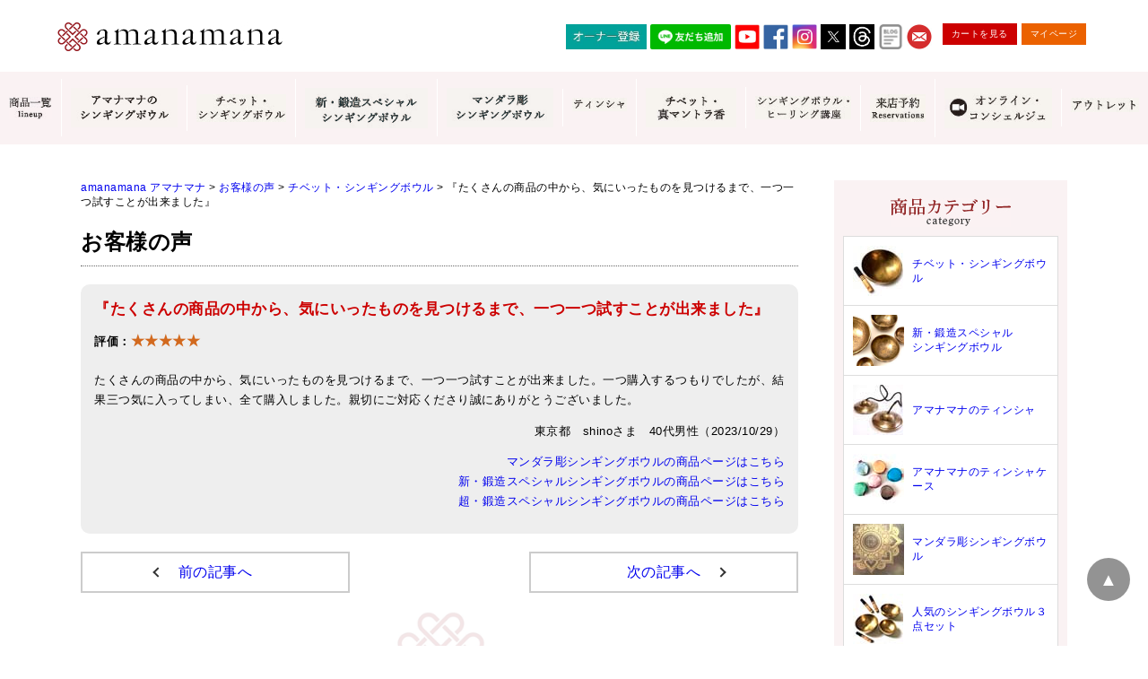

--- FILE ---
content_type: text/css
request_url: https://www.amanamana.com/wp/wp-content/themes/amana/style.css?19120612
body_size: 10204
content:
@charset "utf-8";
/*
Theme Name: amana
Theme URI: http://www.amanamana.com/
Description: amanamanaのテーマファイル
Version: 1.0
Author: PULL-NET
Author URI: http://www.pull-net.jp/
*/

/*-------------------------------------------------
　normalize
/*-------------------------------------------------*/

html {
  font-size: 100%;
  overflow-y: scroll;
  -ms-text-size-adjust: 100%;
  -webkit-text-size-adjust: 100%;
  text-size-adjust: 100%;
}

/**
 * Remove default margin.
 */

body {
  margin: 0;
  font-size: 100%;
  min-width: 1200px;
}

* {
  -moz-box-sizing: border-box;
  -webkit-box-sizing: border-box;
  box-sizing: border-box;
}

body {
  margin: 0;
  font-size: 16px;
  line-height: 1.4;
  font-family: helvetica, 'ヒラギノ角ゴ Pro W3', 'Hiragino Kaku Gothic Pro', 'メイリオ', 'Meiryo', sans-serif;
  letter-spacing: 0.5px;
}


/*
6px	0.375em	37.5%	5pt
7px	0.438em	43.8%	5pt
8px	0.500em	50.0%	6pt
9px	0.563em	56.3%	7pt
10px	0.625em	62.5%	8pt
11px	0.688em	68.8%	8pt
12px	0.750em	75.0%	9pt
13px	0.813em	81.3%	10pt
14px	0.875em	87.5%	11pt
15px	0.938em	93.8%	11pt
16px	1.000em	100.0%	12pt
17px	1.063em	106.3%	13pt
18px	1.125em	112.5%	14pt
19px	1.188em	118.8%	14pt
20px	1.250em	125.0%	15pt
21px	1.313em	131.3%	16pt
22px	1.375em	137.5%	17pt
23px	1.438em	143.8%	17pt
24px	1.500em	150.0%	18pt
*/

article, aside, details, figcaption, figure, footer, header, hgroup, main, menu, nav, section, summary {
  display: block;
}

audio, canvas, progress, video {
  display: inline-block;
  /* 1 */
  vertical-align: baseline;
  /* 2 */
}

audio:not([controls]) {
  display: none;
  height: 0;
}

[hidden], template {
  display: none;
}

a {
  background-color: transparent;
}

a:active, a:hover {
  outline: 0;
}

abbr[title] {
  border-bottom: 1px dotted;
}

b, strong {
  font-weight: bold;
}

dfn {
  font-style: italic;
}

mark {
  background: #ff0;
  color: #000;
}

small {
  font-size: 80%;
}

sub, sup {
  font-size: 75%;
  line-height: 0;
  position: relative;
  vertical-align: baseline;
}

sup {
  top: -0.5em;
}

sub {
  bottom: -0.25em;
}

img {
  border: 0;
  max-width: 100%;
  height: auto;
  vertical-align: top;
}

svg:not(:root) {
  overflow: hidden;
}

hr {
  -moz-box-sizing: content-box;
  box-sizing: content-box;
  height: 0;
}

pre {
  overflow: auto;
}

code, kbd, pre, samp {
  font-family: monospace, monospace;
  font-size: 1em;
}

form {
  margin: 0;
  padding: 0;
}

button, input, optgroup, select, textarea {
  color: inherit;
  /* 1 */
  font: inherit;
  /* 2 */
  margin: 0;
  /* 3 */
}

button {
  overflow: visible;
}

button, select {
  text-transform: none;
}

button, html input[type="button"], input[type="reset"], input[type="submit"] {
  -webkit-appearance: button;
  cursor: pointer;
}

button[disabled], html input[disabled] {
  cursor: default;
}

button::-moz-focus-inner, input::-moz-focus-inner {
  border: 0;
  padding: 0;
}

input {
  line-height: normal;
}

input[type="checkbox"], input[type="radio"] {
  box-sizing: border-box;
  /* 1 */
  padding: 0;
  /* 2 */
}

input[type="number"]::-webkit-inner-spin-button, input[type="number"]::-webkit-outer-spin-button {
  height: auto;
}

input[type="search"] {
  -webkit-appearance: textfield;
  /* 1 */
  -moz-box-sizing: content-box;
  -webkit-box-sizing: content-box;
  /* 2 */
  box-sizing: content-box;
}

input[type="search"]::-webkit-search-cancel-button, input[type="search"]::-webkit-search-decoration {
  -webkit-appearance: none;
}

fieldset {
  border: 1px solid #c0c0c0;
  margin: 0 2px;
  padding: 0.35em 0.625em 0.75em;
}

legend {
  border: 0;
  /* 1 */
  padding: 0;
  /* 2 */
}

textarea {
  overflow: auto;
}

optgroup {
  font-weight: bold;
}


/*-------------------------------------------------
　reset
/*-------------------------------------------------*/

h1, h2, h3, h4, h5, h6 {
  font-size: 1.000em;
  margin: 0;
}

dl, dt, dd, ul, li, ol {
  margin: 0;
  padding: 0;
  list-style: none;
}

/*-------------------------------------------------
　ローディング
/*-------------------------------------------------*/

/*ローディング*/
.loading {
  width: 100%;
  height: 100%;
  background: #FFF;
  position: fixed;
  top: 0;
  left: 0;
  right: 0;
  bottom: 0;
  z-index: 20000;
  display: -webkit-box;
  display: -ms-flexbox;
  display: -webkit-flex;
  display: flex;
  -ms-flex-flow: row wrap;
  -webkit-flex-flow: row wrap;
  flex-flow: row wrap;
  -ms-justify-content: center;
  -webkit-justify-content: center;
  justify-content: center;
  -ms-align-items: center;
  -webkit-align-items: center;
  align-items: center;
}

/*ローディングアイコン*/
.spinner {
  margin: 100px auto 0;
  width: 70px;
  text-align: center;
}

.spinner > div {
  width: 18px;
  height: 18px;
  background-color: #900;
  border-radius: 100%;
  display: inline-block;
  -webkit-animation: sk-bouncedelay 1.4s infinite ease-in-out both;
  animation: sk-bouncedelay 1.4s infinite ease-in-out both;
}

.spinner .bounce1 {
  -webkit-animation-delay: -0.32s;
  animation-delay: -0.32s;
}

.spinner .bounce2 {
  -webkit-animation-delay: -0.16s;
  animation-delay: -0.16s;
}

@-webkit-keyframes sk-bouncedelay {
  0%, 80%, 100% {
    -webkit-transform: scale(0);
  }
  40% {
    -webkit-transform: scale(1);
  }
}
@keyframes sk-bouncedelay {
  0%, 80%, 100% {
    -webkit-transform: scale(0);
    transform: scale(0);
  }
  40% {
    -webkit-transform: scale(1);
    transform: scale(1);
  }
}

/*-------------------------------------------------
　オリジナル
/*-------------------------------------------------*/

body {
  background: #FFF;
  color: #000;
}

a {
  -webkit-tap-highlight-color: rgba(0, 0, 0, 0);
}

a:link, a:visited {
  color: F000;
  /*← #333 を好きな色の番号に変えてください*/
  /*text-decoration:underline;*/
  text-decoration: none;
}

a:hover, a:active {
  /*text-decoration:none;*/
  text-decoration: underline !important;
}

a:hover img {
  opacity: 0.7;
  filter: alpha(opacity=70);
  /* ie lt 8 */
  -ms-filter: "alpha(opacity=70)";
  /* ie 8 */
}

#header {
  width: 100%;
  background: #FFF;
}

#header .wrap {
  width: 1200px;
  height: 80px;
  position: relative;
  margin: 0 auto;
  padding: 10px 0;
}

#header .logo {
  position: absolute;
  left: 2%;
  top: 25px;
}

#header .gnavi {
  background: #FAF2F3;
  text-align: center;
}

#header .gnavi ul {
  min-width: 1200px;
  display: table;
  margin: 0 auto;
}

#header .gnavi ul li {
  display: table-cell;
  vertical-align: middle;
  text-align: center;
  padding: 8px 0;
}

#header .gnavi ul li a {
  display: block;
  padding: 10px 10px;
  text-align: center;
  text-decoration: none;
  transition: .3s;
  border-left: solid 1px #FFF;
}

#header .gnavi ul li:first-child a {
  border-left: none;
}

#header .hnavi {
  position: absolute;
  right: 2%;
  top: 25px;
  overflow: hidden;
}

#header .hnavi ul.bgm {
  display: table;
  float: left;
  margin-right: 10px;
  font-size: 0.625em;
  line-height: 28px;
  color: #999;
}

#header .hnavi ul.bgm a {
  color: #999;
}

#header .hnavi ul.icon {
  display: table;
  float: left;
  margin-right: 10px;
}

#header .hnavi ul.icon li {
  display: table-cell;
  padding: 2px;
}

#header .hnavi ul.icon li a {
  width: 28px;
  height: 28px;
  display: block;
}

#header .hnavi ul.btn {
  overflow: hidden;
}

#header .hnavi ul.btn li {
  float: left;
  margin-right: 5px;
}

#header .hnavi ul.btn li a {
  display: inline-block;
  font-size: 0.625em;
  text-decoration: none;
  padding: 5px 10px;
  background: #C00;
  color: #FFF;
}

#header .hnavi ul.btn li:nth-of-type(2) a {
  background: #EB6100;
}

#header .spnavi {
  display: none;
}


/*-------------------------------------------------
　スライダー
/*-------------------------------------------------*/

.topslider {
  margin: 30px 0 60px;
}

.recommend {
  margin: 30px 0 0;
  padding: 30px 10px 20px;
  background: #FAF2F3;
  box-shadow: rgba(0, 0, 0, 0.3) 0px 13px 13px -10px inset;
  -webkit-box-shadow: rgba(0, 0, 0, 0.3) 0px 13px 13px -10px inset;
  -moz-box-shadow: rgba(0, 0, 0, 0.3) 0px 13px 13px -10px inset;
}

.recommend {
  font-size: 0.750em;
  line-height: 1.6;
}

.recommend h2 img {
  border: solid 5px #faf2f3;
}

.recommend ul {
  letter-spacing: -.4em;
  text-align: center;
  width: 1100px;
  margin: 0 auto;
}

.recommend ul li {
  width: 240px;
  display: inline-block;
  letter-spacing: 0;
  vertical-align: top;
  margin: 0 10px 10px;
}

.recommend ul li a {
  text-decoration: none;
}

.recommend img {
  border: solid 5px #FFF;
}

.recommend dd {
  margin-top: 5px;
}


/*-------------------------------------------------
　レイアウト
/*-------------------------------------------------*/

#main {
  padding: 0;
}

#main_wrapper {
  margin: 0 auto;
  overflow: hidden;
  /zoom: 1;
}

#main_contents {
  text-align: left;
}

#main_contents .wrap {
  width: 1200px;
  margin: 0 auto;
}

#main_contents .wrap:after {
  content: "";
  height: 0;
  display: block;
  clear: both;
}

#main_wrapper.col2 {
  width: 1100px;
  margin: 40px auto;
  overflow: hidden;
  zoom: 1;
}

#main_wrapper.col2 #main_contents {
  width: 800px;
  float: left;
}

#main_wrapper.col2 #main_sidenavi {
  width: 260px;
  float: right;
  text-align: center;
}

#main_wrapper.col1 {
  width: 800px;
  margin: 40px auto;
  overflow: hidden;
  zoom: 1;
}

#main_wrapper.col1 #main_contents {
  width: 100%;
}

h2.ttl {
  margin: 0 0 20px;
  line-height: 1;
  padding: 0 20%;
  text-align: center;
}


/*-------------------------------------------------
 ランキング
/*-------------------------------------------------*/

.ranking {
  overflow: hidden;
  margin: 40px 0 0;
}

.ranking .box {
  width: 20%;
  padding: 0 15px;
  text-align: center;
  float: left;
}

.ranking .box:before {
  content: "NO.1";
  display: inline-block;
  background: url(images/icon_rank1.png) no-repeat left center;
  background-size: 20px 14px;
  padding: 5px 0 5px 24px;
  color: #900;
  font-weight: bold;
}

.ranking .box:nth-of-type(2):before {
  content: "NO.2";
  background: url(images/icon_rank2.png) no-repeat left center;
  background-size: 20px 14px;
}

.ranking .box:nth-of-type(3):before {
  content: "NO.3";
  background: url(images/icon_rank3.png) no-repeat left center;
  background-size: 20px 14px;
}

.ranking .box:nth-of-type(4):before {
  content: "NO.4";
  background: url(images/icon_rank3.png) no-repeat left center;
  background-size: 20px 14px;
}

.ranking .box:nth-of-type(5):before {
  content: "NO.5";
  background: url(images/icon_rank3.png) no-repeat left center;
  background-size: 20px 14px;
}

.ranking .box dd {
  padding-top: 10px;
  text-align: left;
}

.ranking .box a {
  text-decoration: none;
}

.ranking .box dd h3 {
  font-size: 0.875em;
  margin-bottom: 5px;
}

.ranking .box dd p {
  margin-top: 0;
  font-size: 0.750em;
}

.about {
  background: #FAF2F3;
  padding: 80px 10px;
/*   padding: 40px 10px; */
/*   margin: 40px 0 0; */
  text-align: center;
}

.about p {
  font-size: 0.750em !important;
  line-height: 1.6;
  margin-bottom: 20px;
}

.about .wrap {
  text-align: center;
}

.about .box {
  width: 190px;
/*   width: 230px; */
  padding: 0 15px 15px;
  text-align: center;
  display: inline-block;
  vertical-align: top;
}

.about .box dd {
  padding: 10px 0;
  text-align: center;
  font-size: 0.750em;
}

.about .box a {
  text-decoration: none;
}

.pickup {
  margin: 40px 0 0;
  text-align: center;
}

.pickup p {
  font-size: 0.875em !important;
  line-height: 1.8;
  margin-bottom: 20px;
}

.pickup .wrap {
  text-align: center;
}

.pickup .box {
  width: 380px;
  padding: 0 15px 15px;
  text-align: center;
  display: inline-block;
  vertical-align: top;
}

.pickup .box dd {
  padding: 10px 0;
  text-align: center;
  font-size: 0.750em;
}

.pickup .box a {
  text-decoration: none;
}

.newinfo {
  margin: 40px 0 0;
  text-align: center;
}

.newinfo p {
  font-size: 0.875em !important;
  line-height: 1.8;
  margin-bottom: 20px;
}

.newinfo .wrap {
  text-align: center;
}

.newinfo .box {
  width: 23%;
  padding: 0 15px 15px;
  text-align: center;
  display: inline-block;
  vertical-align: top;
}

.newinfo .box dd {
  padding: 10px 0;
  text-align: left;
  font-size: 0.750em;
}

.newinfo .box dd h3 {
  margin-top: 10px;
}

.newinfo .box a {
  text-decoration: none;
}

.newinfo .box dd .icon {
  background: #FCC;
  color: #900;
  font-size: 0.625em;
  padding: 5px 10px;
  display: inline-block;
}

.newinfo .box2 {
  width: 800px;
  max-width: 100%;
  margin: 0 auto;
  background: #EEE;
  padding: 20px;
}

.newinfo .box2 dl {
  overflow: hidden;
  text-align: left;
  background: #FFF;
  padding: 10px;
}

.newinfo .box2 dl dt {
  clear: both;
  float: left;
  padding: 5px;
  color: #C00;
  width: 80px;
}

.newinfo .box2 dl dd {
  padding: 5px;
  padding-left: 100px;
  border-bottom: dotted 1px #CCC;
}

.newinfo .box2 dl dd:last-child {
  border-bottom: none;
}

.banner {
  margin-bottom: 20px;
  overflow: hidden;
  /zoom: 1;
  font-size: 0;
}

.banner ul li {
  text-align: center;
  width: 50%;
  vertical-align: top;
  margin-bottom: 10px;
  vertical-align: top;
  display: inline-block;
  padding: 0 5px;
}

.banner ul li img {
  vertical-align: top;
}

.side_block {
  margin: 20px auto;
}

.side_block_header {
  background: #DDD;
  padding: 5px;
}

.side_block_content {
  font-size: 0.813em;
  text-align: left;
  padding: 5px 10px;
  border: solid 1px #CCC;
  background: #FFFFEE;
}

.faebook_page {
  text-align: center;
  min-width: 100%;
  margin: 50px auto 0;
}


/*-------------------------------------------------
　テーブル2
/*-------------------------------------------------*/

.form_tbl table {
  width: 100%;
  border-collapse: collapse;
  font-size: 0.875em;
  border: solid 1px #CEC5BD;
  background: #FFF;
}

.form_tbl table th, .form_tbl table td {
  padding: 15px;
  border: solid 1px #CEC5BD;
}

.form_tbl table th {
  text-align: left;
  width: 25%;
  background: #F4F2F0;
  padding-left: 25px;
}

.form_tbl label {
  display: table;
}

.form_tbl label+label {
  margin-top: 10px;
}

.form_tbl label span {
  display: table-cell;
  padding: 0 3px;
}

.form_tbl input[type="text"], .form_tbl selcet, .form_tbl textarea {
  border: 1px solid #CCC;
  padding: 3px;
  color: #333;
  background: #F7F7F7;
  border-radius: 5px;
}

.form_tbl input[type="text"] {
  width: 300px;
  max-width: 100%;
}

.form_tbl .indent {
  width: 9em;
}

.form_tbl textarea {
  width: 100%;
}

.form_tbl .check label {
  display: block;
  text-align: center;
}

.form_tbl .check label span {
  display: inline-block;
}

.form_tbl .btn {
  text-align: center;
  margin-top: 20px;
}

.form_tbl .btn input[type="submit"] {
  -webkit-appearance: none;
  color: #FFF;
  padding: 15px 20px;
  border: none;
  border: solid 1px #D0084;
  border-radius: 5px;
  background: rgb(255, 102, 51);
  /* Old browsers */
  background: -moz-linear-gradient(top, rgba(255, 102, 51, 1) 1%, rgba(204, 0, 0, 1) 100%);
  /* FF3.6+ */
  background: -webkit-gradient(linear, left top, left bottom, color-stop(1%, rgba(255, 102, 51, 1)), color-stop(100%, rgba(204, 0, 0, 1)));
  /* Chrome,Safari4+ */
  background: -webkit-linear-gradient(top, rgba(255, 102, 51, 1) 1%, rgba(204, 0, 0, 1) 100%);
  /* Chrome10+,Safari5.1+ */
  background: -o-linear-gradient(top, rgba(255, 102, 51, 1) 1%, rgba(204, 0, 0, 1) 100%);
  /* Opera 11.10+ */
  background: -ms-linear-gradient(top, rgba(255, 102, 51, 1) 1%, rgba(204, 0, 0, 1) 100%);
  /* IE10+ */
  background: linear-gradient(to bottom, rgba(255, 102, 51, 1) 1%, rgba(204, 0, 0, 1) 100%);
  /* W3C */
  filter: progid:DXImageTransform.Microsoft.gradient( startColorstr='#ff6633', endColorstr='#cc0000', GradientType=0);
  /* IE6-9 */
}

.form_tbl .btn input[type="submit"]:hover {
  background: rgb(255, 199, 181);
  /* Old browsers */
  background: -moz-linear-gradient(top, rgba(255, 199, 181, 1) 0%, rgba(249, 174, 0, 1) 100%);
  /* FF3.6+ */
  background: -webkit-gradient(linear, left top, left bottom, color-stop(0%, rgba(255, 199, 181, 1)), color-stop(100%, rgba(249, 174, 0, 1)));
  /* Chrome,Safari4+ */
  background: -webkit-linear-gradient(top, rgba(255, 199, 181, 1) 0%, rgba(249, 174, 0, 1) 100%);
  /* Chrome10+,Safari5.1+ */
  background: -o-linear-gradient(top, rgba(255, 199, 181, 1) 0%, rgba(249, 174, 0, 1) 100%);
  /* Opera 11.10+ */
  background: -ms-linear-gradient(top, rgba(255, 199, 181, 1) 0%, rgba(249, 174, 0, 1) 100%);
  /* IE10+ */
  background: linear-gradient(to bottom, rgba(255, 199, 181, 1) 0%, rgba(249, 174, 0, 1) 100%);
  /* W3C */
  filter: progid:DXImageTransform.Microsoft.gradient( startColorstr='#ffc7b5', endColorstr='#f9ae00', GradientType=0);
  /* IE6-9 */
}


/*-------------------------------------------------
　フッター
/*-------------------------------------------------*/

#footer {
  margin-top: 50px;
}

#footer .wrap {
  width: 1200px;
  margin: 5px auto;
  position: relative;
}

#footer .logo {
  text-align: center;
}

.copyright {
  text-align: center;
  font-size: 0.750em;
  letter-spacing: 1px;
}

#footer ul.icon {
  display: table;
  margin: 20px auto;
}

#footer ul.icon li {
  display: table-cell;
  padding: 0 5px;
}

#footer ul.footnavi {
  font-size: 0;
  margin: 20px 0;
  text-align: center;
}

#footer ul.footnavi li {
  display: inline-block;
  font-size: 12px;
  padding: 0 10px;
  border-left: solid 1px #CCC;
}

#footer ul.footnavi li:first-child {
  border-left: none;
}

ul.snsbtn {
  text-align: center;
  display: table;
  margin: 20px auto;
}

ul.snsbtn li {
  display: table-cell;
  vertical-align: top;
  padding: 0 5px;
}

#footer .gnavi {
  background: #FAF2F3;
  text-align: center;
}

#footer .gnavi ul {
  min-width: 1200px;
  display: table;
  margin: 0 auto;
}

#footer .gnavi ul li {
  display: table-cell;
  vertical-align: middle;
  text-align: center;
  padding: 8px 0;
}

#footer .gnavi ul li a {
  display: block;
  padding: 10px 20px;
  text-align: center;
  text-decoration: none;
  transition: .3s;
  border-left: solid 1px #FFF;
}

#footer .gnavi ul li:first-child a {
  border-left: none;
}

.pagetopbtn {
  position: fixed;
  bottom: 50px;
  right: 20px;
  text-align: right;
}

.pagetopbtn a {
  background: rgba(102, 102, 102, 0.7);
  border-radius: 50%;
  color: #FFF;
  width: 48px;
  height: 48px;
  line-height: 48px;
  text-align: center;
  display: inline-block;
  text-decoration: none;
  font-size: 20px;
}

.pagetopbtn a:hover {
  background: rgba(102, 102, 102, 0.3);
}

.switchBtn {
  text-align: center;
  margin: 10px auto 0;
  padding: 10px 0;
  display: block;
  background: #FAF2F3;
}

.switchBtn a {
  display: inline-block;
  padding: 5px 10px;
  margin: 0 10px;
  text-decoration: none;
  border-radius: 5px;
  /* Permalink - use to edit and share this gradient: http://colorzilla.com/gradient-editor/#ffffff+0,dce0f0+100;Custom160120 */
  background: rgb(255, 255, 255);
  /* Old browsers */
  background: -moz-linear-gradient(top, rgba(255, 255, 255, 1) 0%, rgba(220, 224, 240, 1) 100%);
  /* FF3.6-15 */
  background: -webkit-linear-gradient(top, rgba(255, 255, 255, 1) 0%, rgba(220, 224, 240, 1) 100%);
  /* Chrome10-25,Safari5.1-6 */
  background: linear-gradient(to bottom, rgba(255, 255, 255, 1) 0%, rgba(220, 224, 240, 1) 100%);
  /* W3C, IE10+, FF16+, Chrome26+, Opera12+, Safari7+ */
  filter: progid:DXImageTransform.Microsoft.gradient( startColorstr='#ffffff', endColorstr='#dce0f0', GradientType=0);
  /* IE6-9 */
  border: solid 1px #CCC;
}

.switchBtn a#swPc {
  display: none;
}

.switchBtn a#swSp {
  font-size: 64px;
  padding: 20px 50px;
  border-radius: 20px;
}


/*-------------------------------------------------
　サイドナビ
/*-------------------------------------------------*/

.side_category, .side_category * {
  margin: 0;
  padding: 0;
  list-style-type: none;
}

.side_category {
  background: #FAF2F3;
  padding: 10px;
  text-align: left;
}

.side_category h3 {
  text-align: center;
  margin: 10px auto;
}

.side_category ul {
  background: #FFF;
  border: solid 1px #DDD;
}

.side_category ul li {
  border-bottom: solid 1px #DDD;
}

.side_category ul li:last-child {
  border-bottom: none;
}

.side_category ul li a {
  display: table;
  table-layout: fixed;
  width: 100%;
  padding: 10px;
  font-size: 12px;
  text-decoration: none;
}

.side_category ul li a span {
  display: table-cell;
  vertical-align: middle;
}

.side_category ul li a span:first-child {
  width: 66px;
}

.side_category ul li a:hover {
  background: #FFE;
}

.side_category ul li a:hover img {
  opacity: 1.0;
  filter: alpha(opacity=100);
  /* ie lt 8 */
  -ms-filter: "alpha(opacity=100)";
  /* ie 8 */
}


/*-------------------------------------------------
　サイドニュース
/*-------------------------------------------------*/

.side_news, .side_news * {
  margin: 0;
  padding: 0;
  list-style-type: none;
}

.side_news {
  background: #FAF2F3;
  padding: 10px;
  text-align: left;
}

.side_news h3 {
  text-align: center;
  margin: 10px auto;
}

.side_news dl {
  background: #FFF;
  border: solid 1px #DDD;
  padding: 10px;
}

.side_news dl dt {
  color: #C00;
  font-size: 0.750em;
  padding-top: 5px;
}

.side_news dl dd {
  font-size: 0.813em;
  line-height: 1.6;
  padding-bottom: 5px;
}

.side_news dl dd+dt {
  border-top: dotted 1px #CCC;
}


/*-------------------------------------------------
	お客様の声
/*-------------------------------------------------*/

.voice_list ul {
  font-size: 0;
  letter-spacing: 0;
}

.voice_list ul li {
  width: 33.33%;
  letter-spacing: 0.05px;
  vertical-align: top;
  display: inline-block;
  text-align: center;
}

.voice_list ul li p {
  font-size: 14px;
  padding-top: 5px;
}

.voice_list_box a {
  text-decoration: none !important;
  display: block;
}

.voice_list_box dl {
  padding: 15px;
  overflow: hidden;
  zoom: 1;
  display: table;
  table-layout: fixed;
  border: solid 2px #CCC;
  margin: 0 auto;
  background: #F4F4F4;
}

.voice_list_box dl dt {
  display: table-cell;
  text-align: right;
}

.voice_list_box dl dt img {
  max-height: 100px;
  width: auto;
}

.voice_list_box dl dd {
  width: 70%;
  display: table-cell;
  vertical-align: middle;
  padding-left: 20px;
  font-size: 14px;
  text-align: left;
}

.voice_list_box dl dd span {
  display: inline-block;
  padding: 5px 10px;
  background: #C00;
  color: #FFF;
  text-decoration: none;
  border-radius: 5px;
  margin-top: 5px;
}


/*-------------------------------------------------
　　ブログ タブ切り替え
/*-------------------------------------------------*/

.tab_area {
  margin: 30px 0 !important;
}

.tab, .tab li, .tab li a {
  /*クリックするタブ部分*/
  float: left;
  padding: 3px 10px;
  margin-right: 2px;
  text-decoration: none;
}

.content {
  /*切り替わる部分を囲うボックス*/
  clear: both;
  overflow: hidden;
  width: 100%;
  height: auto;
}

.area {
  /*切り替わる部分はまず全部消しておく*/
  display: none;
}

.tab>li.active {
  /*選択中のタブ。色を変える等*/
  background: #FAF2F3;
  border-radius: 3px 3px 0 0;
}

.tab li.active a {
  /*選択中のタブのリンクカラー*/
  color: #C00;
}

.area ul li {
  background: #FFF;
  padding: 3px 5px;
  display: inline-block;
  margin-bottom: 10px;
  margin-right: 5px;
  border-radius: 3px;
  font-size: 12px;
}

.area ul li a {
  text-decoration: none;
  font-size: 12px;
}

.item_page_contents .tab p:last-child {
  margin: 0;
  padding: 3px 5px;
}

.item_page_contents .tab p:hover {
  cursor: default;
}


/*-------------------------------------------------
　　ブログよみもの
/*-------------------------------------------------*/

.item_page_contents .ttl {
  background: url(images/blog/ttl_bg.png) no-repeat center;
  background-size: contain;
  font-size: 24px;
  color: #9B3B3B;
  height: 100px;
  line-height: 4.2em;
}


/*-------------------------------------------------
	補助
/*-------------------------------------------------*/

ul.post-categories {
  overflow: hidden;
  margin: 10px 0;
}

ul.post-categories li {
  display: inline-block;
  float: left;
  margin-right: 5px;
}

ul.post-categories li a {
  display: block;
  padding: 5px;
  text-decoration: none;
  background: #999;
  color: #FFF;
}

.breadcrumb {
  font-size: 0.750em;
  margin-bottom: 20px;
}

.aligncenter {
  display: block;
  margin: 0 auto;
}

.alignright {
  float: right;
  margin-left: 20px;
  margin-bottom: 10px;
}

.alignleft {
  float: left;
  margin-right: 20px;
  margin-bottom: 10px;
}

img[class*="wp-image-"], img[class*="attachment-"] {
  height: auto;
  max-width: 100%;
}

.clear {
  clear: both;
}

.bold {
  font-weight: bold;
}

.red {
  color: #FF0000;
}

.small {
  font-size: 90%;
}

.smaller {
  font-size: 80%;
}

.clear {
  clear: both;
}

.mt0 {
  margin-top: 0px !important;
}

.mt10 {
  margin-top: 10px !important;
}

.mt20 {
  margin-top: 20px !important;
}

.mt30 {
  margin-top: 30px !important;
}

.mt40 {
  margin-top: 40px !important;
}

.mt50 {
  margin-top: 50px !important;
}

.mt60 {
  margin-top: 60px !important;
}

.mt70 {
  margin-top: 70px !important;
}

.mt80 {
  margin-top: 80px !important;
}

.mt90 {
  margin-top: 90px !important;
}

.mt100 {
  margin-top: 100px !important;
}

.mb0 {
  margin-bottom: 0px !important;
}

.mb10 {
  margin-bottom: 10px !important;
}

.mb20 {
  margin-bottom: 20px !important;
}

.mb30 {
  margin-bottom: 30px !important;
}

.mb40 {
  margin-bottom: 40px !important;
}

.mb50 {
  margin-bottom: 50px !important;
}

.mb60 {
  margin-bottom: 60px !important;
}

.mb70 {
  margin-bottom: 70px !important;
}

.mb80 {
  margin-bottom: 80px !important;
}

.mb90 {
  margin-bottom: 90px !important;
}

.mb100 {
  margin-bottom: 100px !important;
}

.ml0 {
  margin-left: 0px !important;
}

.ml10 {
  margin-left: 10px !important;
}

.ml20 {
  margin-left: 20px !important;
}

.ml30 {
  margin-left: 30px !important;
}

.ml40 {
  margin-left: 40px !important;
}

.ml50 {
  margin-left: 50px !important;
}

.ml60 {
  margin-left: 60px !important;
}

.ml70 {
  margin-left: 70px !important;
}

.ml80 {
  margin-left: 80px !important;
}

.ml90 {
  margin-left: 90px !important;
}

.ml100 {
  margin-left: 100px !important;
}

.mr0 {
  margin-right: 0px !important;
}

.mr10 {
  margin-right: 10px !important;
}

.mr20 {
  margin-right: 20px !important;
}

.mr30 {
  margin-right: 30px !important;
}

.mr40 {
  margin-right: 40px !important;
}

.mr50 {
  margin-right: 50px !important;
}

.mr60 {
  margin-right: 60px !important;
}

.mr70 {
  margin-right: 70px !important;
}

.mr80 {
  margin-right: 80px !important;
}

.mr90 {
  margin-right: 90px !important;
}

.mr100 {
  margin-right: 100px !important;
}

.alC {
  text-align: center !important;
}

.alL {
  text-align: left !important;
}

.alR {
  text-align: right !important;
}


/* pagenavi*/

.wp-pagenavi-wrapper {
  position: relative;
  margin: 20px 0px 0;
  overflow: hidden;
  zoom: 1;
}

.wp-pagenavi {
  position: relative;
  left: 50%;
  float: left;
}

.wp-pagenavi-wrapper:after, .wp-pagenavi:after {
  content: "";
  display: block;
  height: 0;
  clear: both;
}

.wp-pagenavi a, .wp-pagenavi span {
  position: relative;
  left: -50%;
  float: left;
  display: block;
  background: #f97e99;
  border: solid 1px #f97e99;
  font-size: 15px;
  margin-right: 5px;
  margin-bottom: 5px;
  padding: 5px 10px;
  color: #FFF;
  text-decoration: none;
}

.wp-pagenavi a:hover, .wp-pagenavi span.current {
  background: #FFF;
  color: #f97e99;
  border: solid 1px #f97e99;
}

.wp-pagenavi .nextpostslink, .wp-pagenavi .previouspostslink, .wp-pagenavi .pages, .wp-pagenavi .extend {
  display: none;
}


/*次へ・前へリンク----*/

.prev_next {}

.prev_next ul {
  margin: 20px auto;
  width: 100%;
  display: table;
  /*background:#F6F6F6;*/
  /*border-top:solid 1px #999;*/
  /*border-bottom:solid 1px #999;*/
}

.prev_next ul li {
  width: 50%;
  display: table-cell;
  text-align: center;
}

.prev_next ul li a {
  display: block;
  width: 75%;
  padding: 10px 20px;
  position: relative;
  text-decoration: none;
  overflow: hidden;
  white-space: nowrap;
  text-overflow: ellipsis;
  border: solid 2px #ccc;
}


/*
.prev_next ul li.next{
	text-align:right;
	border-left:solid 1px #CCC;
}
*/

.prev_next ul li.next a {
  margin-left: 100px;
}

.prev_next ul li.next a:after {
  display: block;
  content: "";
  position: absolute;
  top: 50%;
  right: 80px;
  width: 6px;
  height: 6px;
  margin: -4px 0 0 0;
  border-top: solid 2px #333;
  border-right: solid 2px #333;
  -webkit-transform: rotate(45deg);
  transform: rotate(45deg);
}

.prev_next ul li.prev a:after {
  display: block;
  content: "";
  position: absolute;
  top: 50%;
  left: 80px;
  width: 6px;
  height: 6px;
  margin: -4px 0 0 0;
  border-bottom: solid 2px #333;
  border-left: solid 2px #333;
  -webkit-transform: rotate(45deg);
  transform: rotate(45deg);
}


/*postlist-----------------------*/

.postlist * {
  margin: 0;
  padding: 0;
  list-style-type: none;
}

.postlist {
  background: #FAF2F3;
  padding: 10px !important;
}

.postlist dl {
  background: #FFF;
  padding: 10px;
  font-size: 14px;
  line-height: 1.6;
  overflow: hidden;
  zoom: 1;
}

.postlist dl dt {
  clear: both;
  float: left;
  width: 130px;
  padding: 5px;
  text-align: center;
  color: #CC0000;
  font-weight: bold;
}

.postlist dl dd {
  padding: 5px;
  padding-left: 130px;
  border-bottom: dotted 1px #999;
}

.postlist dl dd:last-child {
  border-bottom: none;
}


/*searchform-----------------------*/

.searchform, .searchform * {
  margin: 0;
  padding: 0;
  list-style-type: none;
}

.searchform {
  margin-bottom: 20px;
  background: #FAF2F3;
}

.searchform .inbox {
  padding: 15px 0;
  text-align: center;
  display: block;
}

.searchform input[type="text"] {
  width: 180px;
  height: 30px;
  border: solid 1px #999;
  line-height: 28px;
  padding: 0 5px;
}

.searchform button {
  background: #CC0000;
  color: #FFF;
  border: none;
  padding: 5px;
  height: 30px;
}


/*blog_top_bn-----------------------*/

.blog_top_bn, .blog_top_bn * {
  margin: 0;
  padding: 0;
  list-style-type: none;
}

.blog_top_bn {
  margin-bottom: 20px;
}

.blog_top_bn ul {
  overflow: hidden;
}

.blog_top_bn ul li {
  width: 50%;
  float: left;
  padding-right: 10px;
  vertical-align: top;
}

.blog_top_bn ul li img {
  width: 100%;
  height: auto;
}

.blog_top_bn ul li:last-child {
  padding-left: 10px;
  padding-right: 0;
}

.blog_top_bn ul li .text {
  font-size: 0.875em;
  padding: 10px;
}


/*カレンダー------------------*/

.calendar_wrap {
  width: 800px;
  margin: 40px auto;
}

.calendar_block {
  margin: 0 auto;
  max-width: 100%;
  display: table;
}

.calendar_block .calendar {
  display: table-cell;
  vertical-align: top;
  padding: 0 5px;
  width: 50%;
}

.calendar_block .cal_wrapper {
  overflow: hidden;
  zoom: 1;
}

ul.cal_main {
  display: block;
  width: 100%;
  overflow: hidden;
  zoom: 1
}

ul.cal_main li {
  float: left;
  width: 14.285%;
  height: 30px;
  line-height: 30px;
  text-align: center;
  border-bottom: solid 1px #CCCCCC;
}

ul.cal_main .pink {
  color: #e53a3a;
}

ul.cal_main .blue {
  color: #3F8CFF;
}

ul.cal_main li.Sun, ul.cal_main li.Sat, ul.cal_main li.holyday {
  color: #c00;
  background-color: #fdf2f2;
  font-weight: 700;
}

ul.cal_main .cal_headline {
  font-weight: bold;
}

.cal_title {
  text-align: center;
  font-weight: bold;
  background: #EEE;
  padding: 3px 0;
}


/*-------------------------------------------------
/*スマホページ用*/
/*------------------------------------------------*/
/*スマホ用START*/
@media ( max-width: 479px) {

  /*header*/
  body {
    min-width: 100%;
  }
  #header {
    position: relative;
    width: 100%;
    box-shadow: rgba(0, 0, 0, 0.2) 0px 6px 5px -2px;
    -webkit-box-shadow: rgba(0, 0, 0, 0.2) 0px 6px 5px -2px;
    -moz-box-shadow: rgba(0, 0, 0, 0.2) 0px 6px 5px -2px;
    z-index: 10000;
    border-bottom: solid 1px #CCC;
  }
  #header .wrap {
    width: 100%;
    height: 64px;
    position: relative;
  }
  #header .logo {
    position: static;
    padding: 0px;
    padding-left: 10px;
    padding-top: 10px;
    width: 50%;
  }
  #header .hnavi ul.bgm, #header .hnavi ul.icon, #header .hnavi ul.btn {
    display: none;
  }
  .topslider {
    margin: 0 0 30px;
  }
  .recommend {
    width: 100%;
    margin: 0 0 0px;
    padding: 20px 5px 20px;
  }
  .recommend ul {
    width: 100%;
  }
  .recommend ul li {
    width: 50%;
    padding: 0 2%;
    margin: 0 0 10px;
  }
  .bx-wrapper .bx-pager, .bx-wrapper .bx-controls-auto {
    position: static !important;
    margin: 20px 0 0;
    width: 100%;
  }
  /*layout*/
  #main {
    padding: 0;
  }
  #main_wrapper {
    width: 100%;
    margin: 0 auto;
    padding: 0;
    overflow: hidden;
    /zoom: 1;
  }
  #main_contents {
    width: 100%;
    text-align: left;
    padding: 0px 10px 20px;
  }
  #main_contents .wrap {
    width: 100%;
    margin: 0 auto;
  }
  #main_wrapper.col1, #main_wrapper.col2 {
    width: 100%;
    margin: 0 auto;
    padding: 0;
    overflow: hidden;
    zoom: 1;
  }
  #main_wrapper.col1 #main_contents, #main_wrapper.col2 #main_contents {
    width: 100%;
    float: none;
    padding: 20px 10px 20px;
    margin: 0;
  }
  #main_wrapper.col2 #main_sidenavi {
    width: 100%;
    float: none;
    /*background:#EEE;*/
    text-align: center;
    padding: 0;
    margin: 50px 0 0;
  }
  .side_category {
    width: 100%;
  }
  .side_category h3 {
    display: none;
  }
  .side_category ul li {
    width: 100%;
    position: relative;
    display: block;
  }
  .side_category ul li:before {
    display: block;
    content: "";
    position: absolute;
    top: 50%;
    right: 15px;
    width: 6px;
    height: 6px;
    margin: -4px 0 0 0;
    border-top: solid 2px #333;
    border-right: solid 2px #333;
    -webkit-transform: rotate(45deg);
    transform: rotate(45deg);
  }
  .side_category ul li a {
    font-size: 14px;
  }
  /*top*/
  .ranking {
    font-size: 0;
  }
  .ranking .box {
    font-size: 1.000rem;
    width: 100%;
    padding: 0 4px;
    display: block;
    vertical-align: top;
  }
  .ranking .box img {
    width: 100%;
  }
  .about {
    margin-left: -10px;
    margin-right: -10px;
    font-size: 0;
  }
  .about p {
    font-size: 0.750rem;
    !important;
  }
  .about .box {
    font-size: 1.000rem;
    width: 50%;
    padding: 0 4px;
    display: inline-block;
  }
  .about .box:first-child {
    width: 100%;
  }
  .newinfo .box {
    width: 48%;
    padding: 0 2px 10px;
  }
  .pickup .box {
    width: 100%;
    padding: 0 2px 10px;
    text-align: center;
    display: inline-block;
    vertical-align: top;
  }
  .newinfo .box2 dl {
    font-size: 0.813em;
  }
  .voice_list ul li {
    width: 50%;
    padding: 10px 10px 0;
  }
  #footer ul.footnavi {
    margin: 20px 10px;
    text-align: center;
    border-top: solid 1px #CCC;
  }
  #footer ul.footnavi li {
    display: block;
    font-size: 0.875rem;
    padding: 0 10px;
    border: none;
    border-bottom: solid 1px #CCC;
  }
  #footer ul.footnavi li a {
    display: block;
    position: relative;
    padding: 10px 25px 10px 10px;
    color: #333;
    text-decoration: none;
    text-align: left;
  }
  #footer ul.footnavi li a:after {
    display: block;
    content: "";
    position: absolute;
    top: 50%;
    right: 5px;
    width: 6px;
    height: 6px;
    margin: -4px 0 0 0;
    border-top: solid 2px #333;
    border-right: solid 2px #333;
    -webkit-transform: rotate(45deg);
    transform: rotate(45deg);
  }
  #footer ul.icon li {
    display: table-cell;
    padding: 0 5px;
  }
  #footer ul.icon li a img {
    width: 56px;
    height: 56px;
  }
  #footer .logo {
    padding: 0 20%;
    text-align: center;
  }
  #footer .gnavi {
    display: none;
  }
  /*
ul.snsbtn li{
	display:block;
	vertical-align:middle;
	text-align:center;
	padding:3px;
}

.snsbtn iframe[src*="facebook"] {
	width:120px !important;
}
*/
  .switchBtn a#swPc {
    display: inline-block;
  }
  .switchBtn a#swSp {
    display: none;
  }
  .youtube {
    position: relative;
    padding-bottom: 56.25%;
    padding-top: 30px;
    height: 0;
    overflow: hidden;
    margin-top: 20px;
    margin-bottom: 20px;
  }
  .youtube iframe {
    position: absolute;
    top: 0;
    left: 0;
    width: 100%;
    height: 100%;
  }
  .form_tbl table {
    border: none;
    border-bottom: solid 1px #CEC5BD;
  }
  .form_tbl table tr {
    display: block;
  }
  .form_tbl table th, .form_tbl table td {
    display: block;
    width: 100%;
    padding: 5px;
    border: solid 1px #CEC5BD;
    border-bottom: none;
  }
  /*スマホメニュー*/
  #menu {
    height: 0;
    opacity: 0;
  }
  .gnavi {
    display: none;
  }
  #header .spnavi {
    position: absolute;
    left: 0;
    top: 64px;
    width: 100%;
    box-shadow: rgba(0, 0, 0, 0.2) 0px 6px 5px -2px;
    -webkit-box-shadow: rgba(0, 0, 0, 0.2) 0px 6px 5px -2px;
    -moz-box-shadow: rgba(0, 0, 0, 0.2) 0px 6px 5px -2px;
  }
  #header .spnavi ul {
    min-width: 100%;
    width: 100%;
    display: block;
    padding: 0;
    border-top: solid 1px #999;
    position: relative;
  }
  #header .spnavi ul li {
    display: block;
    position: relative;
    width: 100%;
    padding: 0;
    border-bottom: solid 1px #999;
  }
  #header .spnavi ul li:after {
    display: block;
    content: "";
    position: absolute;
    top: 50%;
    right: 15px;
    width: 6px;
    height: 6px;
    margin: -4px 0 0 0;
    border-top: solid 2px #333;
    border-right: solid 2px #333;
    -webkit-transform: rotate(45deg);
    transform: rotate(45deg);
  }	
  #header .spnavi ul li a {
    display: block;
    padding: 10px 25px 10px 10px;
    text-align: left;
    text-decoration: none;
    font-size: 0.875rem;
    white-space: nowrap;
    overflow: hidden;
    -o-text-overflow: ellipsis;
    text-overflow: ellipsis;
    color: #000;
    /*background: #FFDDDD;*/
  }
  #header .spnavi ul li a img {
    display: none;
  }
  #menu .spnavi {
    display: block;
    height: 0;
    overflow: hidden;
    opacity: 0;
    -webkit-transition: all 0.5s ease;
    -moz-transition: all 0.5s ease;
    -o-transition: all 0.5s ease;
    transition: all 0.5s ease;
    overflow: hidden;
  }
  #menu.open {
    height: auto;
    opacity: 1;
  }
  #menu.open .spnavi {
    height: auto;
    opacity: 1;
  }
  #toggle {
    position: absolute;
    right: 0px;
    top: 0px;
    display: block;
    width: 64px;
    height: 64px;
    background: #FFF;
  }
  #toggle a {
    display: block;
    position: absolute;
    width: 64px;
    height: 64px;
    background: url(images/btn_menu.png) no-repeat left top;
    background-size: 64px 64px;
    -webkit-transition: all 0.5s ease;
    -moz-transition: all 0.5s ease;
    -o-transition: all 0.5s ease;
    transition: all 0.5s ease;
  }
  #toggle a.close {
    display: block;
    position: absolute;
    width: 64px;
    height: 64px;
    background: url(images/btn_menu_close.png) no-repeat left top;
    background-size: 64px 64px;
  }
  /*カレンダー*/
  .calendar_wrap {
    width: 100%;
    margin: 40px auto 0;
  }
  .calendar_block {
    margin: 0 auto;
    width: 100%;
    display: block;
  }
  .calendar_block .calendar {
    display: block;
    vertical-align: top;
    padding: 0 5px 5px;
    width: 100%;
  }
  .blog_top_bn {
    margin-bottom: 20px;
  }
  .blog_top_bn ul {
    overflow: hidden;
  }
  .blog_top_bn ul li {
    width: 100%;
    float: none;
    padding: 10px;
    vertical-align: top;
    margin-bottom: 10px;
    border-bottom: dotted 1px #666666;
  }
  .blog_top_bn ul li img {
    width: auto;
    float: none;
    margin-right: 0px;
    margin-bottom: 10px;
  }
  .blog_top_bn ul li:last-child {
    padding-left: 10px;
    padding-right: 0;
  }
  .blog_top_bn ul li .text {
    overflow: hidden;
    padding: 0;
  }
  /*-------------------------------------------------
　　ブログタブ切り替え
/*-------------------------------------------------*/
  .postlist dl dt {
    float: none;
    width: 100%;
    text-align: left;
  }
  .postlist dl dd {
    padding-left: 5px;
  }
  ul.post-categories li a {
    margin-bottom: 5px;
  }
  /*次へ・前へリンク----*/
  .prev_next ul li a {
    width: 100%;
  }
  .prev_next ul li.next a {
    margin-left: 0;
  }
  .prev_next ul li.prev a:after {
    left: 10px;
  }
  .prev_next ul li.next a:after {
    right: 10px;
  }
  .searchform_top {
    display: none;
  }
}
/*スマホ用END*/
